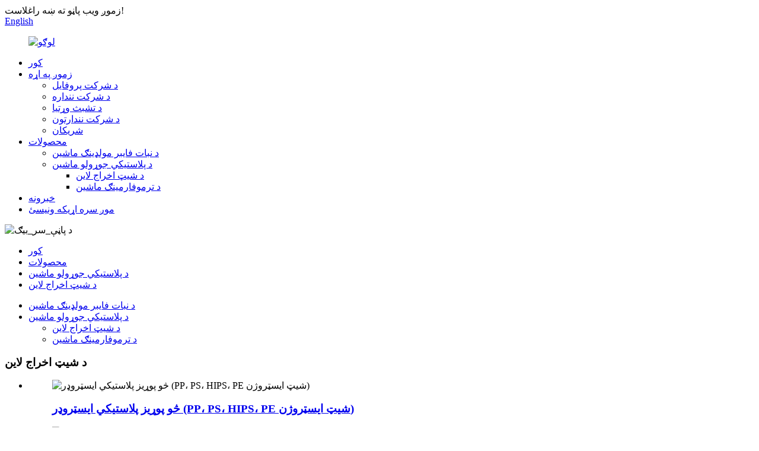

--- FILE ---
content_type: text/html
request_url: http://ps.autoformingmachine.com/sheet-extrusion-line/
body_size: 7786
content:
<!DOCTYPE html> <html dir="ltr" lang="ps"> <head> <meta charset="UTF-8"/> <meta http-equiv="Content-Type" content="text/html; charset=UTF-8" /> <title>د شیټ ایستلو لاین جوړونکي | د چین شیټ ایستلو لاین عرضه کونکي او فابریکه</title> <meta name="viewport" content="width=device-width,initial-scale=1,minimum-scale=1,maximum-scale=1,user-scalable=no"> <link rel="apple-touch-icon-precomposed" > <meta name="format-detection" content="telephone=no"> <meta name="apple-mobile-web-app-capable" content="yes"> <meta name="apple-mobile-web-app-status-bar-style" content="black"> <link href="//cdn.globalso.com/autoformingmachine/style/global/style.css" rel="stylesheet" onload="this.onload=null;this.rel='stylesheet'"> <link href="//cdn.globalso.com/autoformingmachine/style/public/public.css" rel="stylesheet" onload="this.onload=null;this.rel='stylesheet'"> <script type="text/javascript" src="//cdn.globalso.com/autoformingmachine/style/global/js/jquery.min.js"></script>   <link rel="shortcut icon" href="https://cdn.globalso.com/autoformingmachine/icon.png" />  <meta name="description" content="د شیټ ایسټروژن لاین جوړونکي، فابریکه، عرضه کوونکي له چین څخه، موږ هیڅکله د خپل تخنیک او کیفیت ښه کولو مخه نه نیسو ترڅو د دې صنعت د پراختیا رجحان سره سم پاتې شو او ستاسو رضایت په ښه توګه پوره کړو. که تاسو زموږ د محصولاتو سره علاقه لرئ، مهرباني وکړئ موږ سره په آزاده توګه اړیکه ونیسئ." /> <link href="//cdn.globalso.com/hide_search.css" rel="stylesheet"/><link href="//www.autoformingmachine.com/style/ps.html.css" rel="stylesheet"/><link rel="alternate" hreflang="ps" href="//ps.autoformingmachine.com/" /><link rel="canonical" hreflang="ps" href="//ps.autoformingmachine.com/" /></head> <body> <div class="container"> <header class="web_head">     <div class="head_top">       <div class="layout">         <div class="head_left">زموږ ویب پاڼو ته ښه راغلاست!</div>         <div class="head_right">           <b id="btn-search" class="btn--search"></b>            <div class="change-language ensemble">   <div class="change-language-info">     <div class="change-language-title medium-title">        <div class="language-flag language-flag-en"><a href="https://www.autoformingmachine.com/"><b class="country-flag"></b><span>English</span> </a></div>        <b class="language-icon"></b>      </div> 	<div class="change-language-cont sub-content">         <div class="empty"></div>     </div>   </div> </div> <!--theme253-->                   </div>       </div>     </div>     <div class="head_layer">       <div class="layout">         <figure class="logo"><a href="/">                 <img src="https://cdn.globalso.com/autoformingmachine/logo1.png" alt="لوګو">                 </a></figure>         <nav class="nav_wrap">           <ul class="head_nav">         <li><a href="/">کور</a></li> <li><a href="/about-us/">زموږ په اړه</a> <ul class="sub-menu"> 	<li><a href="/about-us/">د شرکت پروفایل</a></li> 	<li><a href="/company-show/">د شرکت ننداره</a></li> 	<li><a href="/enterprise-qualification/">د تشبث وړتیا</a></li> 	<li><a href="/company-exhibition/">د شرکت نندارتون</a></li> 	<li><a href="/partners/">شریکان</a></li> </ul> </li> <li class="current-menu-ancestor"><a href="/products/">محصولات</a> <ul class="sub-menu"> 	<li><a href="/plant-fiber-molding-machine/">د نبات فایبر مولډینګ ماشین</a></li> 	<li class="current-menu-ancestor current-menu-parent"><a href="/plastic-forming-machine/">د پلاستيکي جوړولو ماشین</a> 	<ul class="sub-menu"> 		<li class="nav-current"><a href="/sheet-extrusion-line/">د شیټ اخراج لاین</a></li> 		<li><a href="/thermoforming-machine/">د ترموفارمینګ ماشین</a></li> 	</ul> </li> </ul> </li> <li><a href="/news/">خبرونه</a></li> <li><a href="/contact-us/">موږ سره اړیکه ونیسئ</a></li>       </ul>         </nav>       </div>     </div>   </header><section class="head_slider">     <div class="swiper-wrapper">              <div class="swiper-slide"><a> <img src="https://cdn.globalso.com/autoformingmachine/6b5c49db.jpg" alt="د پاڼې_سر_بیګ"/></a></div>           </div>     <div class="slider_swiper_btns">       <div class="layout">         <div class="swiper-button-prev swiper-button-white"><span class="slide-page-box"></span></div>         <div class="swiper-button-next swiper-button-white"><span class="slide-page-box"></span></div>          </div>     </div>     <div class="slider_swiper_control">       <div class="layout">         <div class="swiper-pagination swiper-pagination-white"></div>       </div>     </div>   </section> <div class="path_bar">     <div class="layout">       <ul>        <li> <a itemprop="breadcrumb" href="/">کور</a></li><li> <a itemprop="breadcrumb" href="/products/" title="Products">محصولات</a> </li><li> <a itemprop="breadcrumb" href="/plastic-forming-machine/" title="Plastic Forming Machine">د پلاستيکي جوړولو ماشین</a> </li><li> <a href="#">د شیټ اخراج لاین</a></li>       </ul>     </div>   </div> <section class="web_main page_main">   <div class="layout">   <div class="product_cates">         <ul>            <li><a href="/plant-fiber-molding-machine/">د نبات فایبر مولډینګ ماشین</a></li> <li class="current-menu-ancestor current-menu-parent"><a href="/plastic-forming-machine/">د پلاستيکي جوړولو ماشین</a> <ul class="sub-menu"> 	<li class="nav-current"><a href="/sheet-extrusion-line/">د شیټ اخراج لاین</a></li> 	<li><a href="/thermoforming-machine/">د ترموفارمینګ ماشین</a></li> </ul> </li>         </ul>       </div>      <section class="items_list">          <h1 class="page_title">د شیټ اخراج لاین</h1>         <ul>            <li class="product_item">             <figure>                <div class="item_img">                 <img src="https://cdn.globalso.com/autoformingmachine/Multi-Layer-Plastic-Extruder.png" alt="څو پوړیز پلاستيکي ایسټروډر (PP، PS، HIPS، PE شیټ ایسټروژن)"><a href="/multi-layer-plastic-extruder-pp-ps-hips-pe-sheet-extrusion-product/" title="Multi-Layer Plastic Extruder (PP, PS, HIPS, PE Sheet Extrusion)"></a>               </div>               <figcaption>                 <h3 class="item_title"><a href="/multi-layer-plastic-extruder-pp-ps-hips-pe-sheet-extrusion-product/" title="Multi-Layer Plastic Extruder (PP, PS, HIPS, PE Sheet Extrusion)">څو پوړیز پلاستيکي ایسټروډر (PP، PS، HIPS، PE شیټ ایسټروژن)</a></h3>               </figcaption>             </figure>           </li> <li class="product_item">             <figure>                <div class="item_img">                 <img src="https://cdn.globalso.com/autoformingmachine/efab3e0e1.jpg" alt="د دوه ګوني سکرو پلاستيکي اخراج کونکی (د PET شیټ اخراج)"><a href="/twin-screw-plastic-extruder-pet-sheet-extrusion-product/" title="Twin Screw Plastic Extruder (PET Sheet Extrusion)"></a>               </div>               <figcaption>                 <h3 class="item_title"><a href="/twin-screw-plastic-extruder-pet-sheet-extrusion-product/" title="Twin Screw Plastic Extruder (PET Sheet Extrusion)">د دوه ګوني سکرو پلاستيکي اخراج کونکی (د PET شیټ اخراج)</a></h3>               </figcaption>             </figure>           </li> <li class="product_item">             <figure>                <div class="item_img">                 <img src="https://cdn.globalso.com/autoformingmachine/WJP105-10001.jpg" alt="د واحد طبقې پلاستيکي ايسټروډر (پي پي، پي ايس شيټ ايسټروژن)"><a href="/single-layer-plastic-extruder-pp-ps-sheet-extrusion-product/" title="Single Layer Plastic Extruder (PP, PS Sheet Extrusion)"></a>               </div>               <figcaption>                 <h3 class="item_title"><a href="/single-layer-plastic-extruder-pp-ps-sheet-extrusion-product/" title="Single Layer Plastic Extruder (PP, PS Sheet Extrusion)">د واحد طبقې پلاستيکي ايسټروډر (پي پي، پي ايس شيټ ايسټروژن)</a></h3>               </figcaption>             </figure>           </li>          </ul>         <div class="page_bar">         <div class="pages"></div>       </div>       </section>   </div> </section> <footer class="web_footer">          <section class="foot_service" style="background-image: url(https://cdn.globalso.com/autoformingmachine/footer_Bg.jpg)">                  <div class="layout">         <div class="foot_items">           <div class="foot_item wow fadeInLeftA" data-wow-delay=".1s">             <div class="foot_item_hd">               <h2 class="title">موږ سره اړیکه ونیسئ</h2>             </div>             <div class="foot_item_bd">               <ul class="foot_contact_list">                <li class="contact_item">                  <i class="contact_ico contact_ico_local"></i>                  <div class="contact_txt">                     <div class="item_val">ودانۍ ۱۰۱ نمبر، د چینګ های سړک او پونینګ سړک سویل ختیځ کونج، جین پینګ، ۵۱۵۰۶۱، شانتو، ګوانګ دونګ، چین</div>                </div>                </li>                <li class="contact_item">                  <i class="contact_ico contact_ico_tel"></i>                  <div class="contact_txt">                  <div class="item_val"><a class="tel_link" href="tel:+86 754 8253 3292"><span class="item_label">ټیلیفون:</span><span class="item_val">+۸۶ ۷۵۴ ۸۲۵۳ ۳۲۹۲</span></a></div>                </div>                </li>                <li class="contact_item">                  <i class="contact_ico contact_ico_email"></i>                  <div class="contact_txt">                    <div class="item_val"><a href="mailto:autoads@auto-machinery.com"><span class="item_label">برېښنالیک:</span><span class="item_val">autoads@auto-machinery.com</span></a></div>                </div>                </li>                <li class="contact_item">                  <i class="contact_ico contact_ico_fax"></i>                  <div class="contact_txt">                                     </div>                </li>               </ul>             </div>           </div>           <div class="foot_item wow fadeInLeftA" data-wow-delay=".2s">             <div class="foot_item_hd">               <h2 class="title">خبرلیک</h2>             </div>             <div class="foot_item_bd">               <div class="company_subscribe">                 <h3 class="subscribe_tit">زموږ د محصولاتو یا قیمت لیست په اړه پوښتنو لپاره ، مهرباني وکړئ خپل بریښنالیک موږ ته پریږدئ او موږ به په 24 ساعتونو کې اړیکه ونیسو.</h3>                 <div class="learn_more">                   <a href="javascript:" class="sys_btn button">اوس پوښتنه وکړئ</a>                 </div>               </div>             </div>           </div>           <div class="foot_item foot_item_follow wow fadeInLeftA" data-wow-delay=".3s">             <div class="foot_item_hd">               <h2 class="title">ټولنیز</h2>             </div>             <div class="foot_item_bd">               <ul class="foot_sns">                               </ul>             </div>           </div>         </div>       </div>     </section>     <section class="foot_bar">       <div class="layout">         <div class="copyright">© د چاپ حق - ۲۰۱۰-۲۰۲۳: ټول حقونه خوندي دي.<script type="text/javascript" src="//www.globalso.site/livechat.js"></script><a href="/sitemap.xml">د سایټ نقشه</a> - <a href="/">د AMP موبایل</a> <br><a href='/thermoforming-packaging/' title='Thermoforming Packaging'>د ترموفارمینګ بسته بندي</a>,  <a href='/pulp-tableware-making-machine/' title='Pulp Tableware Making Machine'>د نبض د میز جوړولو ماشین</a>,  <a href='/paper-pulp-molding-machine/' title='Paper Pulp Molding Machine'>د کاغذ د نبض جوړولو ماشین</a>,  <a href='/plastic-film-extrusion-line/' title='Plastic Film Extrusion Line'>د پلاستيکي فلم د اخراج لاین</a>,  <a href='/thermoformer/' title='Thermoformer'>ترموفارمر</a>,  <a href='/plastic-container-thermoforming-machine/' title='Plastic Container Thermoforming Machine'>د پلاستيکي کانتینر ترموفارمینګ ماشین</a>,           </div>       </div>     </section>       </footer> <aside class="scrollsidebar" id="scrollsidebar">   <div class="side_content">     <div class="side_list">       <header class="hd"><img src="//cdn.globalso.com/title_pic.png" alt="آنلاین تفتیش"/></header>       <div class="cont">         <li><a class="email" href="javascript:"  >برېښنالیک ولېږئ</a></li>                                       </div>                   <div class="side_title"><a  class="close_btn"><span>x</span></a></div>     </div>   </div>   <div class="show_btn"></div> </aside> <div class="inquiry-pop-bd">   <div class="inquiry-pop"> <i class="ico-close-pop" onclick="hideMsgPop();"></i>      <script type="text/javascript" src="//www.globalso.site/form.js"></script>    </div> </div> </div> <div class="web-search"> <b id="btn-search-close" class="btn--search-close"></b>   <div style=" width:100%">     <div class="head-search">       <form  action="/search.php" method="get">           <input class="search-ipt" type="text" placeholder="Start Typing..."  name="s" id="s" />           <input type="hidden" name="cat" value="490"/>           <input class="search-btn" type="submit"  id="searchsubmit" value="" />         <span class="search-attr">د لټون لپاره انټر یا د تړلو لپاره ESC کیکاږئ</span>         </form>     </div>   </div> </div>   <script type="text/javascript" src="//cdn.globalso.com/autoformingmachine/style/global/js/common.js"></script> <script type="text/javascript" src="//cdn.globalso.com/autoformingmachine/style/public/public.js"></script>  <!--[if lt IE 9]> <script src="https://www.autoformingmachine.com/style/global/js/html5.js"></script> <![endif]--> <script type="text/javascript">

if(typeof jQuery == 'undefined' || typeof jQuery.fn.on == 'undefined') {
	document.write('<script src="https://www.autoformingmachine.com/wp-content/plugins/bb-plugin/js/jquery.js"><\/script>');
	document.write('<script src="https://www.autoformingmachine.com/wp-content/plugins/bb-plugin/js/jquery.migrate.min.js"><\/script>');
}

</script><ul class="prisna-wp-translate-seo" id="prisna-translator-seo"><li class="language-flag language-flag-en"><a href="https://www.autoformingmachine.com/sheet-extrusion-line/" title="English" target="_blank"><b class="country-flag"></b><span>English</span></a></li><li class="language-flag language-flag-zh"><a href="http://zh.autoformingmachine.com/sheet-extrusion-line/" title="Chinese" target="_blank"><b class="country-flag"></b><span>Chinese</span></a></li><li class="language-flag language-flag-fr"><a href="http://fr.autoformingmachine.com/sheet-extrusion-line/" title="French" target="_blank"><b class="country-flag"></b><span>French</span></a></li><li class="language-flag language-flag-de"><a href="http://de.autoformingmachine.com/sheet-extrusion-line/" title="German" target="_blank"><b class="country-flag"></b><span>German</span></a></li><li class="language-flag language-flag-pt"><a href="http://pt.autoformingmachine.com/sheet-extrusion-line/" title="Portuguese" target="_blank"><b class="country-flag"></b><span>Portuguese</span></a></li><li class="language-flag language-flag-es"><a href="http://es.autoformingmachine.com/sheet-extrusion-line/" title="Spanish" target="_blank"><b class="country-flag"></b><span>Spanish</span></a></li><li class="language-flag language-flag-ru"><a href="http://ru.autoformingmachine.com/sheet-extrusion-line/" title="Russian" target="_blank"><b class="country-flag"></b><span>Russian</span></a></li><li class="language-flag language-flag-ja"><a href="http://ja.autoformingmachine.com/sheet-extrusion-line/" title="Japanese" target="_blank"><b class="country-flag"></b><span>Japanese</span></a></li><li class="language-flag language-flag-ko"><a href="http://ko.autoformingmachine.com/sheet-extrusion-line/" title="Korean" target="_blank"><b class="country-flag"></b><span>Korean</span></a></li><li class="language-flag language-flag-ar"><a href="http://ar.autoformingmachine.com/sheet-extrusion-line/" title="Arabic" target="_blank"><b class="country-flag"></b><span>Arabic</span></a></li><li class="language-flag language-flag-ga"><a href="http://ga.autoformingmachine.com/sheet-extrusion-line/" title="Irish" target="_blank"><b class="country-flag"></b><span>Irish</span></a></li><li class="language-flag language-flag-el"><a href="http://el.autoformingmachine.com/sheet-extrusion-line/" title="Greek" target="_blank"><b class="country-flag"></b><span>Greek</span></a></li><li class="language-flag language-flag-tr"><a href="http://tr.autoformingmachine.com/sheet-extrusion-line/" title="Turkish" target="_blank"><b class="country-flag"></b><span>Turkish</span></a></li><li class="language-flag language-flag-it"><a href="http://it.autoformingmachine.com/sheet-extrusion-line/" title="Italian" target="_blank"><b class="country-flag"></b><span>Italian</span></a></li><li class="language-flag language-flag-da"><a href="http://da.autoformingmachine.com/sheet-extrusion-line/" title="Danish" target="_blank"><b class="country-flag"></b><span>Danish</span></a></li><li class="language-flag language-flag-ro"><a href="http://ro.autoformingmachine.com/sheet-extrusion-line/" title="Romanian" target="_blank"><b class="country-flag"></b><span>Romanian</span></a></li><li class="language-flag language-flag-id"><a href="http://id.autoformingmachine.com/sheet-extrusion-line/" title="Indonesian" target="_blank"><b class="country-flag"></b><span>Indonesian</span></a></li><li class="language-flag language-flag-cs"><a href="http://cs.autoformingmachine.com/sheet-extrusion-line/" title="Czech" target="_blank"><b class="country-flag"></b><span>Czech</span></a></li><li class="language-flag language-flag-af"><a href="http://af.autoformingmachine.com/sheet-extrusion-line/" title="Afrikaans" target="_blank"><b class="country-flag"></b><span>Afrikaans</span></a></li><li class="language-flag language-flag-sv"><a href="http://sv.autoformingmachine.com/sheet-extrusion-line/" title="Swedish" target="_blank"><b class="country-flag"></b><span>Swedish</span></a></li><li class="language-flag language-flag-pl"><a href="http://pl.autoformingmachine.com/sheet-extrusion-line/" title="Polish" target="_blank"><b class="country-flag"></b><span>Polish</span></a></li><li class="language-flag language-flag-eu"><a href="http://eu.autoformingmachine.com/sheet-extrusion-line/" title="Basque" target="_blank"><b class="country-flag"></b><span>Basque</span></a></li><li class="language-flag language-flag-ca"><a href="http://ca.autoformingmachine.com/sheet-extrusion-line/" title="Catalan" target="_blank"><b class="country-flag"></b><span>Catalan</span></a></li><li class="language-flag language-flag-eo"><a href="http://eo.autoformingmachine.com/sheet-extrusion-line/" title="Esperanto" target="_blank"><b class="country-flag"></b><span>Esperanto</span></a></li><li class="language-flag language-flag-hi"><a href="http://hi.autoformingmachine.com/sheet-extrusion-line/" title="Hindi" target="_blank"><b class="country-flag"></b><span>Hindi</span></a></li><li class="language-flag language-flag-lo"><a href="http://lo.autoformingmachine.com/sheet-extrusion-line/" title="Lao" target="_blank"><b class="country-flag"></b><span>Lao</span></a></li><li class="language-flag language-flag-sq"><a href="http://sq.autoformingmachine.com/sheet-extrusion-line/" title="Albanian" target="_blank"><b class="country-flag"></b><span>Albanian</span></a></li><li class="language-flag language-flag-am"><a href="http://am.autoformingmachine.com/sheet-extrusion-line/" title="Amharic" target="_blank"><b class="country-flag"></b><span>Amharic</span></a></li><li class="language-flag language-flag-hy"><a href="http://hy.autoformingmachine.com/sheet-extrusion-line/" title="Armenian" target="_blank"><b class="country-flag"></b><span>Armenian</span></a></li><li class="language-flag language-flag-az"><a href="http://az.autoformingmachine.com/sheet-extrusion-line/" title="Azerbaijani" target="_blank"><b class="country-flag"></b><span>Azerbaijani</span></a></li><li class="language-flag language-flag-be"><a href="http://be.autoformingmachine.com/sheet-extrusion-line/" title="Belarusian" target="_blank"><b class="country-flag"></b><span>Belarusian</span></a></li><li class="language-flag language-flag-bn"><a href="http://bn.autoformingmachine.com/sheet-extrusion-line/" title="Bengali" target="_blank"><b class="country-flag"></b><span>Bengali</span></a></li><li class="language-flag language-flag-bs"><a href="http://bs.autoformingmachine.com/sheet-extrusion-line/" title="Bosnian" target="_blank"><b class="country-flag"></b><span>Bosnian</span></a></li><li class="language-flag language-flag-bg"><a href="http://bg.autoformingmachine.com/sheet-extrusion-line/" title="Bulgarian" target="_blank"><b class="country-flag"></b><span>Bulgarian</span></a></li><li class="language-flag language-flag-ceb"><a href="http://ceb.autoformingmachine.com/sheet-extrusion-line/" title="Cebuano" target="_blank"><b class="country-flag"></b><span>Cebuano</span></a></li><li class="language-flag language-flag-ny"><a href="http://ny.autoformingmachine.com/sheet-extrusion-line/" title="Chichewa" target="_blank"><b class="country-flag"></b><span>Chichewa</span></a></li><li class="language-flag language-flag-co"><a href="http://co.autoformingmachine.com/sheet-extrusion-line/" title="Corsican" target="_blank"><b class="country-flag"></b><span>Corsican</span></a></li><li class="language-flag language-flag-hr"><a href="http://hr.autoformingmachine.com/sheet-extrusion-line/" title="Croatian" target="_blank"><b class="country-flag"></b><span>Croatian</span></a></li><li class="language-flag language-flag-nl"><a href="http://nl.autoformingmachine.com/sheet-extrusion-line/" title="Dutch" target="_blank"><b class="country-flag"></b><span>Dutch</span></a></li><li class="language-flag language-flag-et"><a href="http://et.autoformingmachine.com/sheet-extrusion-line/" title="Estonian" target="_blank"><b class="country-flag"></b><span>Estonian</span></a></li><li class="language-flag language-flag-tl"><a href="http://tl.autoformingmachine.com/sheet-extrusion-line/" title="Filipino" target="_blank"><b class="country-flag"></b><span>Filipino</span></a></li><li class="language-flag language-flag-fi"><a href="http://fi.autoformingmachine.com/sheet-extrusion-line/" title="Finnish" target="_blank"><b class="country-flag"></b><span>Finnish</span></a></li><li class="language-flag language-flag-fy"><a href="http://fy.autoformingmachine.com/sheet-extrusion-line/" title="Frisian" target="_blank"><b class="country-flag"></b><span>Frisian</span></a></li><li class="language-flag language-flag-gl"><a href="http://gl.autoformingmachine.com/sheet-extrusion-line/" title="Galician" target="_blank"><b class="country-flag"></b><span>Galician</span></a></li><li class="language-flag language-flag-ka"><a href="http://ka.autoformingmachine.com/sheet-extrusion-line/" title="Georgian" target="_blank"><b class="country-flag"></b><span>Georgian</span></a></li><li class="language-flag language-flag-gu"><a href="http://gu.autoformingmachine.com/sheet-extrusion-line/" title="Gujarati" target="_blank"><b class="country-flag"></b><span>Gujarati</span></a></li><li class="language-flag language-flag-ht"><a href="http://ht.autoformingmachine.com/sheet-extrusion-line/" title="Haitian" target="_blank"><b class="country-flag"></b><span>Haitian</span></a></li><li class="language-flag language-flag-ha"><a href="http://ha.autoformingmachine.com/sheet-extrusion-line/" title="Hausa" target="_blank"><b class="country-flag"></b><span>Hausa</span></a></li><li class="language-flag language-flag-haw"><a href="http://haw.autoformingmachine.com/sheet-extrusion-line/" title="Hawaiian" target="_blank"><b class="country-flag"></b><span>Hawaiian</span></a></li><li class="language-flag language-flag-iw"><a href="http://iw.autoformingmachine.com/sheet-extrusion-line/" title="Hebrew" target="_blank"><b class="country-flag"></b><span>Hebrew</span></a></li><li class="language-flag language-flag-hmn"><a href="http://hmn.autoformingmachine.com/sheet-extrusion-line/" title="Hmong" target="_blank"><b class="country-flag"></b><span>Hmong</span></a></li><li class="language-flag language-flag-hu"><a href="http://hu.autoformingmachine.com/sheet-extrusion-line/" title="Hungarian" target="_blank"><b class="country-flag"></b><span>Hungarian</span></a></li><li class="language-flag language-flag-is"><a href="http://is.autoformingmachine.com/sheet-extrusion-line/" title="Icelandic" target="_blank"><b class="country-flag"></b><span>Icelandic</span></a></li><li class="language-flag language-flag-ig"><a href="http://ig.autoformingmachine.com/sheet-extrusion-line/" title="Igbo" target="_blank"><b class="country-flag"></b><span>Igbo</span></a></li><li class="language-flag language-flag-jw"><a href="http://jw.autoformingmachine.com/sheet-extrusion-line/" title="Javanese" target="_blank"><b class="country-flag"></b><span>Javanese</span></a></li><li class="language-flag language-flag-kn"><a href="http://kn.autoformingmachine.com/sheet-extrusion-line/" title="Kannada" target="_blank"><b class="country-flag"></b><span>Kannada</span></a></li><li class="language-flag language-flag-kk"><a href="http://kk.autoformingmachine.com/sheet-extrusion-line/" title="Kazakh" target="_blank"><b class="country-flag"></b><span>Kazakh</span></a></li><li class="language-flag language-flag-km"><a href="http://km.autoformingmachine.com/sheet-extrusion-line/" title="Khmer" target="_blank"><b class="country-flag"></b><span>Khmer</span></a></li><li class="language-flag language-flag-ku"><a href="http://ku.autoformingmachine.com/sheet-extrusion-line/" title="Kurdish" target="_blank"><b class="country-flag"></b><span>Kurdish</span></a></li><li class="language-flag language-flag-ky"><a href="http://ky.autoformingmachine.com/sheet-extrusion-line/" title="Kyrgyz" target="_blank"><b class="country-flag"></b><span>Kyrgyz</span></a></li><li class="language-flag language-flag-la"><a href="http://la.autoformingmachine.com/sheet-extrusion-line/" title="Latin" target="_blank"><b class="country-flag"></b><span>Latin</span></a></li><li class="language-flag language-flag-lv"><a href="http://lv.autoformingmachine.com/sheet-extrusion-line/" title="Latvian" target="_blank"><b class="country-flag"></b><span>Latvian</span></a></li><li class="language-flag language-flag-lt"><a href="http://lt.autoformingmachine.com/sheet-extrusion-line/" title="Lithuanian" target="_blank"><b class="country-flag"></b><span>Lithuanian</span></a></li><li class="language-flag language-flag-lb"><a href="http://lb.autoformingmachine.com/sheet-extrusion-line/" title="Luxembou.." target="_blank"><b class="country-flag"></b><span>Luxembou..</span></a></li><li class="language-flag language-flag-mk"><a href="http://mk.autoformingmachine.com/sheet-extrusion-line/" title="Macedonian" target="_blank"><b class="country-flag"></b><span>Macedonian</span></a></li><li class="language-flag language-flag-mg"><a href="http://mg.autoformingmachine.com/sheet-extrusion-line/" title="Malagasy" target="_blank"><b class="country-flag"></b><span>Malagasy</span></a></li><li class="language-flag language-flag-ms"><a href="http://ms.autoformingmachine.com/sheet-extrusion-line/" title="Malay" target="_blank"><b class="country-flag"></b><span>Malay</span></a></li><li class="language-flag language-flag-ml"><a href="http://ml.autoformingmachine.com/sheet-extrusion-line/" title="Malayalam" target="_blank"><b class="country-flag"></b><span>Malayalam</span></a></li><li class="language-flag language-flag-mt"><a href="http://mt.autoformingmachine.com/sheet-extrusion-line/" title="Maltese" target="_blank"><b class="country-flag"></b><span>Maltese</span></a></li><li class="language-flag language-flag-mi"><a href="http://mi.autoformingmachine.com/sheet-extrusion-line/" title="Maori" target="_blank"><b class="country-flag"></b><span>Maori</span></a></li><li class="language-flag language-flag-mr"><a href="http://mr.autoformingmachine.com/sheet-extrusion-line/" title="Marathi" target="_blank"><b class="country-flag"></b><span>Marathi</span></a></li><li class="language-flag language-flag-mn"><a href="http://mn.autoformingmachine.com/sheet-extrusion-line/" title="Mongolian" target="_blank"><b class="country-flag"></b><span>Mongolian</span></a></li><li class="language-flag language-flag-my"><a href="http://my.autoformingmachine.com/sheet-extrusion-line/" title="Burmese" target="_blank"><b class="country-flag"></b><span>Burmese</span></a></li><li class="language-flag language-flag-ne"><a href="http://ne.autoformingmachine.com/sheet-extrusion-line/" title="Nepali" target="_blank"><b class="country-flag"></b><span>Nepali</span></a></li><li class="language-flag language-flag-no"><a href="http://no.autoformingmachine.com/sheet-extrusion-line/" title="Norwegian" target="_blank"><b class="country-flag"></b><span>Norwegian</span></a></li><li class="language-flag language-flag-ps"><a href="http://ps.autoformingmachine.com/sheet-extrusion-line/" title="Pashto" target="_blank"><b class="country-flag"></b><span>Pashto</span></a></li><li class="language-flag language-flag-fa"><a href="http://fa.autoformingmachine.com/sheet-extrusion-line/" title="Persian" target="_blank"><b class="country-flag"></b><span>Persian</span></a></li><li class="language-flag language-flag-pa"><a href="http://pa.autoformingmachine.com/sheet-extrusion-line/" title="Punjabi" target="_blank"><b class="country-flag"></b><span>Punjabi</span></a></li><li class="language-flag language-flag-sr"><a href="http://sr.autoformingmachine.com/sheet-extrusion-line/" title="Serbian" target="_blank"><b class="country-flag"></b><span>Serbian</span></a></li><li class="language-flag language-flag-st"><a href="http://st.autoformingmachine.com/sheet-extrusion-line/" title="Sesotho" target="_blank"><b class="country-flag"></b><span>Sesotho</span></a></li><li class="language-flag language-flag-si"><a href="http://si.autoformingmachine.com/sheet-extrusion-line/" title="Sinhala" target="_blank"><b class="country-flag"></b><span>Sinhala</span></a></li><li class="language-flag language-flag-sk"><a href="http://sk.autoformingmachine.com/sheet-extrusion-line/" title="Slovak" target="_blank"><b class="country-flag"></b><span>Slovak</span></a></li><li class="language-flag language-flag-sl"><a href="http://sl.autoformingmachine.com/sheet-extrusion-line/" title="Slovenian" target="_blank"><b class="country-flag"></b><span>Slovenian</span></a></li><li class="language-flag language-flag-so"><a href="http://so.autoformingmachine.com/sheet-extrusion-line/" title="Somali" target="_blank"><b class="country-flag"></b><span>Somali</span></a></li><li class="language-flag language-flag-sm"><a href="http://sm.autoformingmachine.com/sheet-extrusion-line/" title="Samoan" target="_blank"><b class="country-flag"></b><span>Samoan</span></a></li><li class="language-flag language-flag-gd"><a href="http://gd.autoformingmachine.com/sheet-extrusion-line/" title="Scots Gaelic" target="_blank"><b class="country-flag"></b><span>Scots Gaelic</span></a></li><li class="language-flag language-flag-sn"><a href="http://sn.autoformingmachine.com/sheet-extrusion-line/" title="Shona" target="_blank"><b class="country-flag"></b><span>Shona</span></a></li><li class="language-flag language-flag-sd"><a href="http://sd.autoformingmachine.com/sheet-extrusion-line/" title="Sindhi" target="_blank"><b class="country-flag"></b><span>Sindhi</span></a></li><li class="language-flag language-flag-su"><a href="http://su.autoformingmachine.com/sheet-extrusion-line/" title="Sundanese" target="_blank"><b class="country-flag"></b><span>Sundanese</span></a></li><li class="language-flag language-flag-sw"><a href="http://sw.autoformingmachine.com/sheet-extrusion-line/" title="Swahili" target="_blank"><b class="country-flag"></b><span>Swahili</span></a></li><li class="language-flag language-flag-tg"><a href="http://tg.autoformingmachine.com/sheet-extrusion-line/" title="Tajik" target="_blank"><b class="country-flag"></b><span>Tajik</span></a></li><li class="language-flag language-flag-ta"><a href="http://ta.autoformingmachine.com/sheet-extrusion-line/" title="Tamil" target="_blank"><b class="country-flag"></b><span>Tamil</span></a></li><li class="language-flag language-flag-te"><a href="http://te.autoformingmachine.com/sheet-extrusion-line/" title="Telugu" target="_blank"><b class="country-flag"></b><span>Telugu</span></a></li><li class="language-flag language-flag-th"><a href="http://th.autoformingmachine.com/sheet-extrusion-line/" title="Thai" target="_blank"><b class="country-flag"></b><span>Thai</span></a></li><li class="language-flag language-flag-uk"><a href="http://uk.autoformingmachine.com/sheet-extrusion-line/" title="Ukrainian" target="_blank"><b class="country-flag"></b><span>Ukrainian</span></a></li><li class="language-flag language-flag-ur"><a href="http://ur.autoformingmachine.com/sheet-extrusion-line/" title="Urdu" target="_blank"><b class="country-flag"></b><span>Urdu</span></a></li><li class="language-flag language-flag-uz"><a href="http://uz.autoformingmachine.com/sheet-extrusion-line/" title="Uzbek" target="_blank"><b class="country-flag"></b><span>Uzbek</span></a></li><li class="language-flag language-flag-vi"><a href="http://vi.autoformingmachine.com/sheet-extrusion-line/" title="Vietnamese" target="_blank"><b class="country-flag"></b><span>Vietnamese</span></a></li><li class="language-flag language-flag-cy"><a href="http://cy.autoformingmachine.com/sheet-extrusion-line/" title="Welsh" target="_blank"><b class="country-flag"></b><span>Welsh</span></a></li><li class="language-flag language-flag-xh"><a href="http://xh.autoformingmachine.com/sheet-extrusion-line/" title="Xhosa" target="_blank"><b class="country-flag"></b><span>Xhosa</span></a></li><li class="language-flag language-flag-yi"><a href="http://yi.autoformingmachine.com/sheet-extrusion-line/" title="Yiddish" target="_blank"><b class="country-flag"></b><span>Yiddish</span></a></li><li class="language-flag language-flag-yo"><a href="http://yo.autoformingmachine.com/sheet-extrusion-line/" title="Yoruba" target="_blank"><b class="country-flag"></b><span>Yoruba</span></a></li><li class="language-flag language-flag-zu"><a href="http://zu.autoformingmachine.com/sheet-extrusion-line/" title="Zulu" target="_blank"><b class="country-flag"></b><span>Zulu</span></a></li><li class="language-flag language-flag-rw"><a href="http://rw.autoformingmachine.com/sheet-extrusion-line/" title="Kinyarwanda" target="_blank"><b class="country-flag"></b><span>Kinyarwanda</span></a></li><li class="language-flag language-flag-tt"><a href="http://tt.autoformingmachine.com/sheet-extrusion-line/" title="Tatar" target="_blank"><b class="country-flag"></b><span>Tatar</span></a></li><li class="language-flag language-flag-or"><a href="http://or.autoformingmachine.com/sheet-extrusion-line/" title="Oriya" target="_blank"><b class="country-flag"></b><span>Oriya</span></a></li><li class="language-flag language-flag-tk"><a href="http://tk.autoformingmachine.com/sheet-extrusion-line/" title="Turkmen" target="_blank"><b class="country-flag"></b><span>Turkmen</span></a></li><li class="language-flag language-flag-ug"><a href="http://ug.autoformingmachine.com/sheet-extrusion-line/" title="Uyghur" target="_blank"><b class="country-flag"></b><span>Uyghur</span></a></li></ul><link rel='stylesheet' id='fl-builder-layout-1377-css'  href='https://www.autoformingmachine.com/uploads/bb-plugin/cache/1377-layout.css?ver=81aaf60221dcb2c89a877587c4d712c0' type='text/css' media='all' /> <link rel='stylesheet' id='fl-builder-layout-1357-css'  href='https://www.autoformingmachine.com/uploads/bb-plugin/cache/1357-layout-partial.css?ver=e2a8919a3c6a03f4595ddc4dc98fee00' type='text/css' media='all' /> <link rel='stylesheet' id='fl-builder-layout-1342-css'  href='https://www.autoformingmachine.com/uploads/bb-plugin/cache/1342-layout-partial.css?ver=a134f75b18ed8d3c2a5df859a56fa2f4' type='text/css' media='all' />   <script type='text/javascript' src='https://www.autoformingmachine.com/uploads/bb-plugin/cache/1377-layout.js?ver=81aaf60221dcb2c89a877587c4d712c0'></script>  <script>
function getCookie(name) {
    var arg = name + "=";
    var alen = arg.length;
    var clen = document.cookie.length;
    var i = 0;
    while (i < clen) {
        var j = i + alen;
        if (document.cookie.substring(i, j) == arg) return getCookieVal(j);
        i = document.cookie.indexOf(" ", i) + 1;
        if (i == 0) break;
    }
    return null;
}
function setCookie(name, value) {
    var expDate = new Date();
    var argv = setCookie.arguments;
    var argc = setCookie.arguments.length;
    var expires = (argc > 2) ? argv[2] : null;
    var path = (argc > 3) ? argv[3] : null;
    var domain = (argc > 4) ? argv[4] : null;
    var secure = (argc > 5) ? argv[5] : false;
    if (expires != null) {
        expDate.setTime(expDate.getTime() + expires);
    }
    document.cookie = name + "=" + escape(value) + ((expires == null) ? "": ("; expires=" + expDate.toUTCString())) + ((path == null) ? "": ("; path=" + path)) + ((domain == null) ? "": ("; domain=" + domain)) + ((secure == true) ? "; secure": "");
}
function getCookieVal(offset) {
    var endstr = document.cookie.indexOf(";", offset);
    if (endstr == -1) endstr = document.cookie.length;
    return unescape(document.cookie.substring(offset, endstr));
}

var firstshow = 0;
var cfstatshowcookie = getCookie('easyiit_stats');
if (cfstatshowcookie != 1) {
    a = new Date();
    h = a.getHours();
    m = a.getMinutes();
    s = a.getSeconds();
    sparetime = 1000 * 60 * 60 * 24 * 1 - (h * 3600 + m * 60 + s) * 1000 - 1;
    setCookie('easyiit_stats', 1, sparetime, '/');
    firstshow = 1;
}
if (!navigator.cookieEnabled) {
    firstshow = 0;
}
var referrer = escape(document.referrer);
var currweb = escape(location.href);
var screenwidth = screen.width;
var screenheight = screen.height;
var screencolordepth = screen.colorDepth;
$(function($){
   $.get("https://www.autoformingmachine.com/statistic.php", { action:'stats_init', assort:0, referrer:referrer, currweb:currweb , firstshow:firstshow ,screenwidth:screenwidth, screenheight: screenheight, screencolordepth: screencolordepth, ranstr: Math.random()},function(data){}, "json");
			
});
</script> <script src="//cdnus.globalso.com/common_front.js"></script><script src="//www.autoformingmachine.com/style/ps.html.js"></script></body> </html><!-- Globalso Cache file was created in 0.70225596427917 seconds, on 13-06-25 17:03:01 -->

--- FILE ---
content_type: text/css
request_url: https://www.autoformingmachine.com/uploads/bb-plugin/cache/1357-layout-partial.css?ver=e2a8919a3c6a03f4595ddc4dc98fee00
body_size: 290
content:
.fl-node-6482e213c964a > .fl-row-content-wrap {background-color: #000000;background-color: rgba(0,0,0, 0.02);} .fl-node-6482e213c964a > .fl-row-content-wrap {margin-bottom:10px;} .fl-node-6482e213c964a > .fl-row-content-wrap {padding-top:10px;padding-right:10px;padding-bottom:10px;padding-left:10px;}.fl-node-6482e25b20832 > .fl-row-content-wrap {background-color: #000000;background-color: rgba(0,0,0, 0.02);} .fl-node-6482e25b20832 > .fl-row-content-wrap {margin-bottom:10px;} .fl-node-6482e25b20832 > .fl-row-content-wrap {padding-top:10px;padding-right:10px;padding-bottom:10px;padding-left:10px;}.fl-node-6482e22ef00ff > .fl-row-content-wrap {background-color: #000000;background-color: rgba(0,0,0, 0.02);} .fl-node-6482e22ef00ff > .fl-row-content-wrap {margin-bottom:10px;} .fl-node-6482e22ef00ff > .fl-row-content-wrap {padding-top:10px;padding-right:10px;padding-bottom:10px;padding-left:10px;}.fl-node-6482e213c9991 {width: 100%;}.fl-node-6505173150dee {width: 100%;}.fl-node-6482e213c9a56 {width: 100%;}.fl-node-6482e25b20c2f {width: 100%;}.fl-node-6482e25b20ce7 {width: 100%;}.fl-node-650516f77f3d6 {width: 20%;}.fl-node-650516f77f419 {width: 20%;}.fl-node-650516f77f459 {width: 20%;}.fl-node-650516f77f498 {width: 20%;}.fl-node-650516f77f4d6 {width: 20%;}.fl-node-6482e22ef051c {width: 100%;}.fl-node-6482e22ef05d3 {width: 100%;}.fl-module-heading .fl-heading {padding: 0 !important;margin: 0 !important;}.fl-node-6482e213c99d0.fl-module-heading .fl-heading {text-align: left;}.fl-node-6505173150ae2.fl-module-heading .fl-heading {text-align: left;} .fl-node-6505173150ae2 > .fl-module-content {margin-top:20px;}@media (max-width: 768px) { .fl-node-6505173150ae2 > .fl-module-content { margin-top:10px; } }.fl-node-6482e25b20c6c.fl-module-heading .fl-heading {text-align: left;}.fl-node-6482e22ef0559.fl-module-heading .fl-heading {text-align: left;}

--- FILE ---
content_type: text/css
request_url: https://www.autoformingmachine.com/uploads/bb-plugin/cache/1342-layout-partial.css?ver=a134f75b18ed8d3c2a5df859a56fa2f4
body_size: 221
content:
.fl-node-6482e213c964a > .fl-row-content-wrap {background-color: #000000;background-color: rgba(0,0,0, 0.02);} .fl-node-6482e213c964a > .fl-row-content-wrap {margin-bottom:10px;} .fl-node-6482e213c964a > .fl-row-content-wrap {padding-top:10px;padding-right:10px;padding-bottom:10px;padding-left:10px;}.fl-node-6482e22ef00ff > .fl-row-content-wrap {background-color: #000000;background-color: rgba(0,0,0, 0.02);} .fl-node-6482e22ef00ff > .fl-row-content-wrap {margin-bottom:10px;} .fl-node-6482e22ef00ff > .fl-row-content-wrap {padding-top:10px;padding-right:10px;padding-bottom:10px;padding-left:10px;}.fl-node-6482e25b20832 > .fl-row-content-wrap {background-color: #000000;background-color: rgba(0,0,0, 0.02);} .fl-node-6482e25b20832 > .fl-row-content-wrap {margin-bottom:10px;} .fl-node-6482e25b20832 > .fl-row-content-wrap {padding-top:10px;padding-right:10px;padding-bottom:10px;padding-left:10px;}.fl-node-6482e213c9991 {width: 100%;}.fl-node-6482e213c9a56 {width: 100%;}.fl-node-6482e22ef051c {width: 100%;}.fl-node-650518a914537 {width: 50%;}.fl-node-650518a91457b {width: 50%;}.fl-node-650518ae21941 {width: 50%;}.fl-node-650518ae21984 {width: 50%;}.fl-node-6482e25b20c2f {width: 100%;}.fl-node-6482e25b20ce7 {width: 100%;}.fl-module-heading .fl-heading {padding: 0 !important;margin: 0 !important;}.fl-node-6482e213c99d0.fl-module-heading .fl-heading {text-align: left;}.fl-node-6482e22ef0559.fl-module-heading .fl-heading {text-align: left;}.fl-node-6482e25b20c6c.fl-module-heading .fl-heading {text-align: left;}